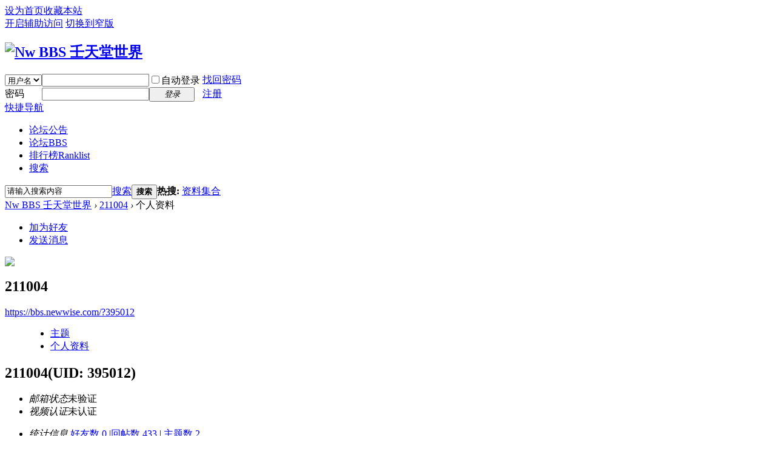

--- FILE ---
content_type: text/html; charset=utf-8
request_url: https://bbs.newwise.com/home.php?mod=space&username=211004
body_size: 4606
content:
<!DOCTYPE html PUBLIC "-//W3C//DTD XHTML 1.0 Transitional//EN" "http://www.w3.org/TR/xhtml1/DTD/xhtml1-transitional.dtd">
<html xmlns="http://www.w3.org/1999/xhtml">
<head>
<meta http-equiv="Content-Type" content="text/html; charset=utf-8" />
<title>211004的个人资料 -  Nw BBS 壬天堂世界 -  Powered by Discuz!</title>

<meta name="keywords" content="211004的个人资料" />
<meta name="description" content="211004的个人资料 ,Nw BBS 壬天堂世界" />
<meta name="generator" content="Discuz! X3.4" />
<meta name="author" content="Discuz! Team and Comsenz UI Team" />
<meta name="copyright" content="2001-2017 Comsenz Inc." />
<meta name="MSSmartTagsPreventParsing" content="True" />
<meta http-equiv="MSThemeCompatible" content="Yes" />
<base href="https://bbs.newwise.com/" /><link rel="stylesheet" type="text/css" href="data/cache/style_1_common.css?DJ6" /><link rel="stylesheet" type="text/css" href="data/cache/style_1_home_space.css?DJ6" /><script type="text/javascript">var STYLEID = '1', STATICURL = 'https://static.newwise.com:444/static/', IMGDIR = 'https://static.newwise.com:444/static/image/common', VERHASH = 'DJ6', charset = 'utf-8', discuz_uid = '0', cookiepre = 'UWh7_2132_', cookiedomain = '', cookiepath = '/', showusercard = '1', attackevasive = '0', disallowfloat = '', creditnotice = '1|N币|枚,2|蘑菇|朵', defaultstyle = '', REPORTURL = 'aHR0cHM6Ly9iYnMubmV3d2lzZS5jb20vaG9tZS5waHA/bW9kPXNwYWNlJnVzZXJuYW1lPTIxMTAwNA==', SITEURL = 'https://bbs.newwise.com/', JSPATH = 'static/js/', CSSPATH = 'data/cache/style_', DYNAMICURL = '';</script>
<script src="static/js/common.js?DJ6" type="text/javascript"></script>
<meta name="application-name" content="Nw BBS 壬天堂世界" />
<meta name="msapplication-tooltip" content="Nw BBS 壬天堂世界" />
<meta name="msapplication-task" content="name=论坛;action-uri=https://bbs.newwise.com/forum.php;icon-uri=https://bbs.newwise.com/https://static.newwise.com:444/static/image/common/bbs.ico" />
<link rel="stylesheet" id="css_widthauto" type="text/css" href='data/cache/style_1_widthauto.css?DJ6' />
<script type="text/javascript">HTMLNODE.className += ' widthauto'</script>
<script src="static/js/home.js?DJ6" type="text/javascript"></script>
</head>

<body id="nv_home" class="pg_space" onkeydown="if(event.keyCode==27) return false;">
<div id="append_parent"></div><div id="ajaxwaitid"></div>
<div id="toptb" class="cl">
<div class="wp">
<div class="z"><a href="javascript:;"  onclick="setHomepage('https://bbs.newwise.com/');">设为首页</a><a href="https://bbs.newwise.com/"  onclick="addFavorite(this.href, 'Nw BBS 壬天堂世界');return false;">收藏本站</a></div>
<div class="y">
<a id="switchblind" href="javascript:;" onclick="toggleBlind(this)" title="开启辅助访问" class="switchblind">开启辅助访问</a>
<a href="javascript:;" id="switchwidth" onclick="widthauto(this)" title="切换到窄版" class="switchwidth">切换到窄版</a>
</div>
</div>
</div>

<div id="hd">
<div class="wp">
<div class="hdc cl"><h2><a href="https://bbs.newwise.com/" title="Nw BBS 壬天堂世界"><img src="https://static.newwise.com:444/static/image/common/logo.png" alt="Nw BBS 壬天堂世界" border="0" /></a></h2><script src="static/js/logging.js?DJ6" type="text/javascript"></script>
<form method="post" autocomplete="off" id="lsform" action="member.php?mod=logging&amp;action=login&amp;loginsubmit=yes&amp;infloat=yes&amp;lssubmit=yes" onsubmit="return lsSubmit();">
<div class="fastlg cl">
<span id="return_ls" style="display:none"></span>
<div class="y pns">
<table cellspacing="0" cellpadding="0">
<tr>
<td>
<span class="ftid">
<select name="fastloginfield" id="ls_fastloginfield" width="40" tabindex="900">
<option value="username">用户名</option>
<option value="uid">UID</option>
<option value="email">Email</option>
</select>
</span>
<script type="text/javascript">simulateSelect('ls_fastloginfield')</script>
</td>
<td><input type="text" name="username" id="ls_username" autocomplete="off" class="px vm" tabindex="901" /></td>
<td class="fastlg_l"><label for="ls_cookietime"><input type="checkbox" name="cookietime" id="ls_cookietime" class="pc" value="2592000" tabindex="903" />自动登录</label></td>
<td>&nbsp;<a href="javascript:;" onclick="showWindow('login', 'member.php?mod=logging&action=login&viewlostpw=1')">找回密码</a></td>
</tr>
<tr>
<td><label for="ls_password" class="z psw_w">密码</label></td>
<td><input type="password" name="password" id="ls_password" class="px vm" autocomplete="off" tabindex="902" /></td>
<td class="fastlg_l"><button type="submit" class="pn vm" tabindex="904" style="width: 75px;"><em>登录</em></button></td>
<td>&nbsp;<a href="member.php?mod=register" class="xi2 xw1">注册</a></td>
</tr>
</table>
<input type="hidden" name="quickforward" value="yes" />
<input type="hidden" name="handlekey" value="ls" />
</div>
</div>
</form>

</div>

<div id="nv">
<a href="javascript:;" id="qmenu" onmouseover="delayShow(this, function () {showMenu({'ctrlid':'qmenu','pos':'34!','ctrlclass':'a','duration':2});showForummenu(0);})">快捷导航</a>
<ul><li id="mn_F126" ><a href="https://bbs.newwise.com/forum-126-1.html" hidefocus="true"  >论坛公告</a></li><li id="mn_forum" ><a href="https://bbs.newwise.com/forum.php" hidefocus="true" title="BBS"  >论坛<span>BBS</span></a></li><li id="mn_N12a7" ><a href="misc.php?mod=ranklist" hidefocus="true" title="Ranklist"  >排行榜<span>Ranklist</span></a></li><li id="mn_Nc927" ><a href="search.php?mod=forum" hidefocus="true"  >搜索</a></li></ul>
</div>
<div id="mu" class="cl">
</div><div id="scbar" class="cl">
<form id="scbar_form" method="post" autocomplete="off" onsubmit="searchFocus($('scbar_txt'))" action="search.php?searchsubmit=yes" target="_blank">
<input type="hidden" name="mod" id="scbar_mod" value="search" />
<input type="hidden" name="formhash" value="4efda461" />
<input type="hidden" name="srchtype" value="title" />
<input type="hidden" name="srhfid" value="0" />
<input type="hidden" name="srhlocality" value="home::space" />
<table cellspacing="0" cellpadding="0">
<tr>
<td class="scbar_icon_td"></td>
<td class="scbar_txt_td"><input type="text" name="srchtxt" id="scbar_txt" value="请输入搜索内容" autocomplete="off" x-webkit-speech speech /></td>
<td class="scbar_type_td"><a href="javascript:;" id="scbar_type" class="xg1" onclick="showMenu(this.id)" hidefocus="true">搜索</a></td>
<td class="scbar_btn_td"><button type="submit" name="searchsubmit" id="scbar_btn" sc="1" class="pn pnc" value="true"><strong class="xi2">搜索</strong></button></td>
<td class="scbar_hot_td">
<div id="scbar_hot">
<strong class="xw1">热搜: </strong>

<a href="search.php?mod=forum&amp;srchtxt=%E8%B5%84%E6%96%99%E9%9B%86%E5%90%88&amp;formhash=4efda461&amp;searchsubmit=true&amp;source=hotsearch" target="_blank" class="xi2" sc="1">资料集合</a>

</div>
</td>
</tr>
</table>
</form>
</div>
<ul id="scbar_type_menu" class="p_pop" style="display: none;"><li><a href="javascript:;" rel="forum" class="curtype">帖子</a></li><li><a href="javascript:;" rel="user">用户</a></li></ul>
<script type="text/javascript">
initSearchmenu('scbar', '');
</script>
</div>
</div>


<div id="wp" class="wp">
<div id="pt" class="bm cl">
<div class="z">
<a href="./" class="nvhm" title="首页">Nw BBS 壬天堂世界</a> <em>&rsaquo;</em>
<a href="https://bbs.newwise.com/home.php?mod=space&amp;uid=395012">211004</a> <em>&rsaquo;</em>
个人资料
</div>
</div>
<style id="diy_style" type="text/css"></style>
<div class="wp">
<!--[diy=diy1]--><div id="diy1" class="area"></div><!--[/diy]-->
</div><div id="uhd">
<div class="mn">
<ul>
<li class="addf">
<a href="https://bbs.newwise.com/home.php?mod=spacecp&amp;ac=friend&amp;op=add&amp;uid=395012&amp;handlekey=addfriendhk_395012" id="a_friend_li_395012" onclick="showWindow(this.id, this.href, 'get', 0);" class="xi2">加为好友</a>
</li>
<li class="pm2">
<a href="https://bbs.newwise.com/home.php?mod=spacecp&amp;ac=pm&amp;op=showmsg&amp;handlekey=showmsg_395012&amp;touid=395012&amp;pmid=0&amp;daterange=2" id="a_sendpm_395012" onclick="showWindow('showMsgBox', this.href, 'get', 0)" title="发送消息">发送消息</a>
</li>
</ul>
</div>
<div class="h cl">
<div class="icn avt"><a href="https://bbs.newwise.com/home.php?mod=space&amp;uid=395012"><img src="https://static.newwise.com:444/uc_server/data/avatar/000/39/50/12_avatar_small.jpg?ts=1548143059" onerror="this.onerror=null;this.src='https://static.newwise.com:444/uc_server/images/noavatar_small.gif'" /></a></div>
<h2 class="mt">
211004</h2>
<p>
<a href="https://bbs.newwise.com/?395012" class="xg1">https://bbs.newwise.com/?395012</a>
</p>
</div>

<ul class="tb cl" style="padding-left: 75px;">
<li><a href="https://bbs.newwise.com/home.php?mod=space&amp;uid=395012&amp;do=thread&amp;view=me&amp;from=space">主题</a></li>
<li class="a"><a href="https://bbs.newwise.com/home.php?mod=space&amp;uid=395012&amp;do=profile&amp;from=space">个人资料</a></li>
</ul>
</div>
<div id="ct" class="ct1 wp cl">
<div class="mn">
<!--[diy=diycontenttop]--><div id="diycontenttop" class="area"></div><!--[/diy]-->
<div class="bm bw0">
<div class="bm_c">
<div class="bm_c u_profile">

<div class="pbm mbm bbda cl">
<h2 class="mbn">
211004<span class="xw0">(UID: 395012)</span>
</h2>
<ul class="pf_l cl pbm mbm">
<li><em>邮箱状态</em>未验证</li>
<li><em>视频认证</em>未认证</li>
</ul>
<ul>
</ul>
<ul class="cl bbda pbm mbm">
<li>
<em class="xg2">统计信息</em>
<a href="https://bbs.newwise.com/home.php?mod=space&amp;uid=395012&amp;do=friend&amp;view=me&amp;from=space" target="_blank">好友数 0</a>
<span class="pipe">|</span><a href="https://bbs.newwise.com/home.php?mod=space&uid=395012&do=thread&view=me&type=reply&from=space" target="_blank">回帖数 433</a>
<span class="pipe">|</span>
<a href="https://bbs.newwise.com/home.php?mod=space&uid=395012&do=thread&view=me&type=thread&from=space" target="_blank">主题数 2</a>
</li>
</ul>
<ul class="pf_l cl"></ul>
</div>
<div class="pbm mbm bbda cl">
<h2 class="mbn">活跃概况</h2>
<ul>
<li><em class="xg1">用户组&nbsp;&nbsp;</em><span style="color:#000000" class="xi2" onmouseover="showTip(this)" tip="积分 455, 距离下一级还需 145 积分"><a href="https://bbs.newwise.com/home.php?mod=spacecp&amp;ac=usergroup&amp;gid=30" target="_blank"><font color="#000000">Nw精英</font></a></span>  </li>
</ul>
<ul id="pbbs" class="pf_l">
<li><em>在线时间</em>3812 小时</li><li><em>注册时间</em>2008-1-15 22:06</li>
<li><em>最后访问</em>2024-4-1 13:49</li>
<li><em>上次活动时间</em>2024-4-1 08:52</li><li><em>上次发表时间</em>2017-1-2 21:24</li><li><em>所在时区</em>使用系统默认</li>
</ul>
</div>
<div id="psts" class="cl">
<h2 class="mbn">统计信息</h2>
<ul class="pf_l">
<li><em>已用空间</em>   0 B </li>
<li><em>积分</em>455</li><li><em>N币</em>4534 枚</li>
<li><em>蘑菇</em>2 朵</li>
</ul>
</div>
</div><!--[diy=diycontentbottom]--><div id="diycontentbottom" class="area"></div><!--[/diy]--></div>
</div>
</div>
</div>

<div class="wp mtn">
<!--[diy=diy3]--><div id="diy3" class="area"></div><!--[/diy]-->
</div>
	</div>
<div id="ft" class="wp cl">
<div id="flk" class="y">
<p>
<a href="//wpa.qq.com/msgrd?v=3&amp;uin=57395352&amp;site=Nw BBS 壬天堂世界&amp;menu=yes&amp;from=discuz" target="_blank" title="QQ"><img src="https://static.newwise.com:444/static/image/common/site_qq.jpg" alt="QQ" /></a><span class="pipe">|</span><a href="https://bbs.newwise.com/forum.php?mod=misc&action=showdarkroom" >小黑屋</a><span class="pipe">|</span><a href="https://bbs.newwise.com/forum.php?mobile=yes" >手机版</a><span class="pipe">|</span><a href="https://bbs.newwise.com/archiver/" >Archiver</a><span class="pipe">|</span><strong><a href="https://bbs.newwise.com/" target="_blank">Nw壬天堂世界</a></strong>
( <a href="http://beian.miit.gov.cn/" target="_blank">京ICP备05022083号-1 京公网安备11010202001397号</a> )<!--<script src="http://s47.cnzz.com/stat.php?id=1098107&web_id=1098107" language="JavaScript" charset="gb2312"></script><script type="text/javascript" src="http://tajs.qq.com/stats?sId=9709769" charset="UTF-8"></script><br><a target="_blank" href="http://www.beian.gov.cn/portal/registerSystemInfo?recordcode=11010202001397"><p><img src="http://www.beian.gov.cn/img/ghs.png" style="width:16px;"/>京公网安备 11010202001397号</p></a>--></p>
<p class="xs0">
GMT+8, 2026-1-25 01:37<span id="debuginfo">
, Processed in 0.014619 second(s), 3 queries
, Redis On.
</span>
</p>
</div>
<div id="frt">
<p>Powered by <strong><a href="http://www.discuz.net" target="_blank">Discuz!</a></strong> <em>X3.4</em> <a href="http://license.comsenz.com/?pid=1&amp;host=bbs.newwise.com" target="_blank">Licensed</a></p>
<p class="xs0">&copy; 2001-2017 <a href="http://www.comsenz.com" target="_blank">Comsenz Inc.</a></p>
</div></div>
<script src="home.php?mod=misc&ac=sendmail&rand=1769276270" type="text/javascript"></script>

<div id="scrolltop">
<span hidefocus="true"><a title="返回顶部" onclick="window.scrollTo('0','0')" class="scrolltopa" ><b>返回顶部</b></a></span>
</div>
<script type="text/javascript">_attachEvent(window, 'scroll', function () { showTopLink(); });checkBlind();</script>
</body>
</html>
